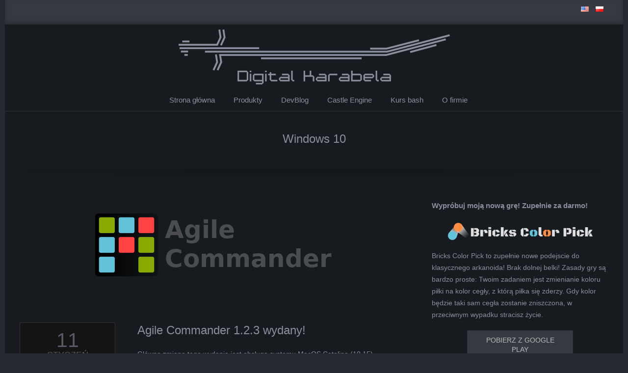

--- FILE ---
content_type: text/html; charset=UTF-8
request_url: https://digitalkarabela.com/pl/category/windows-10/
body_size: 14555
content:
<!DOCTYPE html>
<html lang="pl-PL" class="no-js">

<head>
<meta charset="UTF-8" />
<meta http-equiv="X-UA-Compatible" content="IE=edge,chrome=1"> <!-- Enable IE Highest available mode (compatibility mode); users with GCF will have page rendered using Google Chrome Frame -->
<meta name='robots' content='index, follow, max-image-preview:large, max-snippet:-1, max-video-preview:-1' />
<meta name="HandheldFriendly" content="True">
<meta name="MobileOptimized" content="767">
<meta name="viewport" content="width=device-width, initial-scale=1.0">
<meta name="template" content="Chromatic Premium 4.12.0" />

	<!-- This site is optimized with the Yoast SEO plugin v26.6 - https://yoast.com/wordpress/plugins/seo/ -->
	<title>Windows 10 - Digital Karabela</title>
	<link rel="canonical" href="https://digitalkarabela.com/pl/category/windows-10/" />
	<meta property="og:locale" content="pl_PL" />
	<meta property="og:type" content="article" />
	<meta property="og:title" content="Windows 10 - Digital Karabela" />
	<meta property="og:url" content="https://digitalkarabela.com/pl/category/windows-10/" />
	<meta property="og:site_name" content="Digital Karabela" />
	<meta name="twitter:card" content="summary_large_image" />
	<meta name="twitter:site" content="@DigitalKarabela" />
	<script type="application/ld+json" class="yoast-schema-graph">{"@context":"https://schema.org","@graph":[{"@type":"CollectionPage","@id":"https://digitalkarabela.com/pl/category/windows-10/","url":"https://digitalkarabela.com/pl/category/windows-10/","name":"Windows 10 - Digital Karabela","isPartOf":{"@id":"https://digitalkarabela.com/pl/#website"},"primaryImageOfPage":{"@id":"https://digitalkarabela.com/pl/category/windows-10/#primaryimage"},"image":{"@id":"https://digitalkarabela.com/pl/category/windows-10/#primaryimage"},"thumbnailUrl":"https://digitalkarabela.com/wp-content/uploads/2020/01/agile_commander_logo.png","breadcrumb":{"@id":"https://digitalkarabela.com/pl/category/windows-10/#breadcrumb"},"inLanguage":"pl-PL"},{"@type":"ImageObject","inLanguage":"pl-PL","@id":"https://digitalkarabela.com/pl/category/windows-10/#primaryimage","url":"https://digitalkarabela.com/wp-content/uploads/2020/01/agile_commander_logo.png","contentUrl":"https://digitalkarabela.com/wp-content/uploads/2020/01/agile_commander_logo.png","width":525,"height":215,"caption":"Agile Commander logo"},{"@type":"BreadcrumbList","@id":"https://digitalkarabela.com/pl/category/windows-10/#breadcrumb","itemListElement":[{"@type":"ListItem","position":1,"name":"Strona główna","item":"https://digitalkarabela.com/pl/"},{"@type":"ListItem","position":2,"name":"Windows 10"}]},{"@type":"WebSite","@id":"https://digitalkarabela.com/pl/#website","url":"https://digitalkarabela.com/pl/","name":"Digital Karabela","description":"Digital Karabela","publisher":{"@id":"https://digitalkarabela.com/pl/#organization"},"potentialAction":[{"@type":"SearchAction","target":{"@type":"EntryPoint","urlTemplate":"https://digitalkarabela.com/pl/?s={search_term_string}"},"query-input":{"@type":"PropertyValueSpecification","valueRequired":true,"valueName":"search_term_string"}}],"inLanguage":"pl-PL"},{"@type":"Organization","@id":"https://digitalkarabela.com/pl/#organization","name":"Digital Karabela - Andrzej Kilijanski","url":"https://digitalkarabela.com/pl/","logo":{"@type":"ImageObject","inLanguage":"pl-PL","@id":"https://digitalkarabela.com/pl/#/schema/logo/image/","url":"https://digitalkarabela.com/wp-content/uploads/2018/01/logo_firmy_stalowe-1.png","contentUrl":"https://digitalkarabela.com/wp-content/uploads/2018/01/logo_firmy_stalowe-1.png","width":553,"height":112,"caption":"Digital Karabela - Andrzej Kilijanski"},"image":{"@id":"https://digitalkarabela.com/pl/#/schema/logo/image/"},"sameAs":["https://x.com/DigitalKarabela"]}]}</script>
	<!-- / Yoast SEO plugin. -->


<link rel="alternate" type="application/rss+xml" title="Digital Karabela &raquo; Kanał z wpisami" href="https://digitalkarabela.com/pl/feed/" />
<link rel="alternate" type="application/rss+xml" title="Digital Karabela &raquo; Kanał z komentarzami" href="https://digitalkarabela.com/pl/comments/feed/" />
<link rel="alternate" type="application/rss+xml" title="Digital Karabela &raquo; Kanał z wpisami zaszufladkowanymi do kategorii Windows 10" href="https://digitalkarabela.com/pl/category/windows-10/feed/" />
<link rel="pingback" href="https://digitalkarabela.com/xmlrpc.php" />
<link rel="profile" href="http://gmpg.org/xfn/11" />
<link rel="preload" href="https://digitalkarabela.com/wp-content/themes/chromatic-premium/hoot/css/webfonts/fa-solid-900.woff2" as="font" crossorigin="anonymous">
<link rel="preload" href="https://digitalkarabela.com/wp-content/themes/chromatic-premium/hoot/css/webfonts/fa-regular-400.woff2" as="font" crossorigin="anonymous">
<link rel="preload" href="https://digitalkarabela.com/wp-content/themes/chromatic-premium/hoot/css/webfonts/fa-brands-400.woff2" as="font" crossorigin="anonymous">
<style id='wp-img-auto-sizes-contain-inline-css'>
img:is([sizes=auto i],[sizes^="auto," i]){contain-intrinsic-size:3000px 1500px}
/*# sourceURL=wp-img-auto-sizes-contain-inline-css */
</style>
<style id='wp-emoji-styles-inline-css'>

	img.wp-smiley, img.emoji {
		display: inline !important;
		border: none !important;
		box-shadow: none !important;
		height: 1em !important;
		width: 1em !important;
		margin: 0 0.07em !important;
		vertical-align: -0.1em !important;
		background: none !important;
		padding: 0 !important;
	}
/*# sourceURL=wp-emoji-styles-inline-css */
</style>
<style id='wp-block-library-inline-css'>
:root{--wp-block-synced-color:#7a00df;--wp-block-synced-color--rgb:122,0,223;--wp-bound-block-color:var(--wp-block-synced-color);--wp-editor-canvas-background:#ddd;--wp-admin-theme-color:#007cba;--wp-admin-theme-color--rgb:0,124,186;--wp-admin-theme-color-darker-10:#006ba1;--wp-admin-theme-color-darker-10--rgb:0,107,160.5;--wp-admin-theme-color-darker-20:#005a87;--wp-admin-theme-color-darker-20--rgb:0,90,135;--wp-admin-border-width-focus:2px}@media (min-resolution:192dpi){:root{--wp-admin-border-width-focus:1.5px}}.wp-element-button{cursor:pointer}:root .has-very-light-gray-background-color{background-color:#eee}:root .has-very-dark-gray-background-color{background-color:#313131}:root .has-very-light-gray-color{color:#eee}:root .has-very-dark-gray-color{color:#313131}:root .has-vivid-green-cyan-to-vivid-cyan-blue-gradient-background{background:linear-gradient(135deg,#00d084,#0693e3)}:root .has-purple-crush-gradient-background{background:linear-gradient(135deg,#34e2e4,#4721fb 50%,#ab1dfe)}:root .has-hazy-dawn-gradient-background{background:linear-gradient(135deg,#faaca8,#dad0ec)}:root .has-subdued-olive-gradient-background{background:linear-gradient(135deg,#fafae1,#67a671)}:root .has-atomic-cream-gradient-background{background:linear-gradient(135deg,#fdd79a,#004a59)}:root .has-nightshade-gradient-background{background:linear-gradient(135deg,#330968,#31cdcf)}:root .has-midnight-gradient-background{background:linear-gradient(135deg,#020381,#2874fc)}:root{--wp--preset--font-size--normal:16px;--wp--preset--font-size--huge:42px}.has-regular-font-size{font-size:1em}.has-larger-font-size{font-size:2.625em}.has-normal-font-size{font-size:var(--wp--preset--font-size--normal)}.has-huge-font-size{font-size:var(--wp--preset--font-size--huge)}.has-text-align-center{text-align:center}.has-text-align-left{text-align:left}.has-text-align-right{text-align:right}.has-fit-text{white-space:nowrap!important}#end-resizable-editor-section{display:none}.aligncenter{clear:both}.items-justified-left{justify-content:flex-start}.items-justified-center{justify-content:center}.items-justified-right{justify-content:flex-end}.items-justified-space-between{justify-content:space-between}.screen-reader-text{border:0;clip-path:inset(50%);height:1px;margin:-1px;overflow:hidden;padding:0;position:absolute;width:1px;word-wrap:normal!important}.screen-reader-text:focus{background-color:#ddd;clip-path:none;color:#444;display:block;font-size:1em;height:auto;left:5px;line-height:normal;padding:15px 23px 14px;text-decoration:none;top:5px;width:auto;z-index:100000}html :where(.has-border-color){border-style:solid}html :where([style*=border-top-color]){border-top-style:solid}html :where([style*=border-right-color]){border-right-style:solid}html :where([style*=border-bottom-color]){border-bottom-style:solid}html :where([style*=border-left-color]){border-left-style:solid}html :where([style*=border-width]){border-style:solid}html :where([style*=border-top-width]){border-top-style:solid}html :where([style*=border-right-width]){border-right-style:solid}html :where([style*=border-bottom-width]){border-bottom-style:solid}html :where([style*=border-left-width]){border-left-style:solid}html :where(img[class*=wp-image-]){height:auto;max-width:100%}:where(figure){margin:0 0 1em}html :where(.is-position-sticky){--wp-admin--admin-bar--position-offset:var(--wp-admin--admin-bar--height,0px)}@media screen and (max-width:600px){html :where(.is-position-sticky){--wp-admin--admin-bar--position-offset:0px}}

/*# sourceURL=wp-block-library-inline-css */
</style><style id='global-styles-inline-css'>
:root{--wp--preset--aspect-ratio--square: 1;--wp--preset--aspect-ratio--4-3: 4/3;--wp--preset--aspect-ratio--3-4: 3/4;--wp--preset--aspect-ratio--3-2: 3/2;--wp--preset--aspect-ratio--2-3: 2/3;--wp--preset--aspect-ratio--16-9: 16/9;--wp--preset--aspect-ratio--9-16: 9/16;--wp--preset--color--black: #000000;--wp--preset--color--cyan-bluish-gray: #abb8c3;--wp--preset--color--white: #ffffff;--wp--preset--color--pale-pink: #f78da7;--wp--preset--color--vivid-red: #cf2e2e;--wp--preset--color--luminous-vivid-orange: #ff6900;--wp--preset--color--luminous-vivid-amber: #fcb900;--wp--preset--color--light-green-cyan: #7bdcb5;--wp--preset--color--vivid-green-cyan: #00d084;--wp--preset--color--pale-cyan-blue: #8ed1fc;--wp--preset--color--vivid-cyan-blue: #0693e3;--wp--preset--color--vivid-purple: #9b51e0;--wp--preset--color--accent: #363941;--wp--preset--color--accent-font: #b8bcb7;--wp--preset--gradient--vivid-cyan-blue-to-vivid-purple: linear-gradient(135deg,rgb(6,147,227) 0%,rgb(155,81,224) 100%);--wp--preset--gradient--light-green-cyan-to-vivid-green-cyan: linear-gradient(135deg,rgb(122,220,180) 0%,rgb(0,208,130) 100%);--wp--preset--gradient--luminous-vivid-amber-to-luminous-vivid-orange: linear-gradient(135deg,rgb(252,185,0) 0%,rgb(255,105,0) 100%);--wp--preset--gradient--luminous-vivid-orange-to-vivid-red: linear-gradient(135deg,rgb(255,105,0) 0%,rgb(207,46,46) 100%);--wp--preset--gradient--very-light-gray-to-cyan-bluish-gray: linear-gradient(135deg,rgb(238,238,238) 0%,rgb(169,184,195) 100%);--wp--preset--gradient--cool-to-warm-spectrum: linear-gradient(135deg,rgb(74,234,220) 0%,rgb(151,120,209) 20%,rgb(207,42,186) 40%,rgb(238,44,130) 60%,rgb(251,105,98) 80%,rgb(254,248,76) 100%);--wp--preset--gradient--blush-light-purple: linear-gradient(135deg,rgb(255,206,236) 0%,rgb(152,150,240) 100%);--wp--preset--gradient--blush-bordeaux: linear-gradient(135deg,rgb(254,205,165) 0%,rgb(254,45,45) 50%,rgb(107,0,62) 100%);--wp--preset--gradient--luminous-dusk: linear-gradient(135deg,rgb(255,203,112) 0%,rgb(199,81,192) 50%,rgb(65,88,208) 100%);--wp--preset--gradient--pale-ocean: linear-gradient(135deg,rgb(255,245,203) 0%,rgb(182,227,212) 50%,rgb(51,167,181) 100%);--wp--preset--gradient--electric-grass: linear-gradient(135deg,rgb(202,248,128) 0%,rgb(113,206,126) 100%);--wp--preset--gradient--midnight: linear-gradient(135deg,rgb(2,3,129) 0%,rgb(40,116,252) 100%);--wp--preset--font-size--small: 13px;--wp--preset--font-size--medium: 20px;--wp--preset--font-size--large: 36px;--wp--preset--font-size--x-large: 42px;--wp--preset--spacing--20: 0.44rem;--wp--preset--spacing--30: 0.67rem;--wp--preset--spacing--40: 1rem;--wp--preset--spacing--50: 1.5rem;--wp--preset--spacing--60: 2.25rem;--wp--preset--spacing--70: 3.38rem;--wp--preset--spacing--80: 5.06rem;--wp--preset--shadow--natural: 6px 6px 9px rgba(0, 0, 0, 0.2);--wp--preset--shadow--deep: 12px 12px 50px rgba(0, 0, 0, 0.4);--wp--preset--shadow--sharp: 6px 6px 0px rgba(0, 0, 0, 0.2);--wp--preset--shadow--outlined: 6px 6px 0px -3px rgb(255, 255, 255), 6px 6px rgb(0, 0, 0);--wp--preset--shadow--crisp: 6px 6px 0px rgb(0, 0, 0);}:where(.is-layout-flex){gap: 0.5em;}:where(.is-layout-grid){gap: 0.5em;}body .is-layout-flex{display: flex;}.is-layout-flex{flex-wrap: wrap;align-items: center;}.is-layout-flex > :is(*, div){margin: 0;}body .is-layout-grid{display: grid;}.is-layout-grid > :is(*, div){margin: 0;}:where(.wp-block-columns.is-layout-flex){gap: 2em;}:where(.wp-block-columns.is-layout-grid){gap: 2em;}:where(.wp-block-post-template.is-layout-flex){gap: 1.25em;}:where(.wp-block-post-template.is-layout-grid){gap: 1.25em;}.has-black-color{color: var(--wp--preset--color--black) !important;}.has-cyan-bluish-gray-color{color: var(--wp--preset--color--cyan-bluish-gray) !important;}.has-white-color{color: var(--wp--preset--color--white) !important;}.has-pale-pink-color{color: var(--wp--preset--color--pale-pink) !important;}.has-vivid-red-color{color: var(--wp--preset--color--vivid-red) !important;}.has-luminous-vivid-orange-color{color: var(--wp--preset--color--luminous-vivid-orange) !important;}.has-luminous-vivid-amber-color{color: var(--wp--preset--color--luminous-vivid-amber) !important;}.has-light-green-cyan-color{color: var(--wp--preset--color--light-green-cyan) !important;}.has-vivid-green-cyan-color{color: var(--wp--preset--color--vivid-green-cyan) !important;}.has-pale-cyan-blue-color{color: var(--wp--preset--color--pale-cyan-blue) !important;}.has-vivid-cyan-blue-color{color: var(--wp--preset--color--vivid-cyan-blue) !important;}.has-vivid-purple-color{color: var(--wp--preset--color--vivid-purple) !important;}.has-black-background-color{background-color: var(--wp--preset--color--black) !important;}.has-cyan-bluish-gray-background-color{background-color: var(--wp--preset--color--cyan-bluish-gray) !important;}.has-white-background-color{background-color: var(--wp--preset--color--white) !important;}.has-pale-pink-background-color{background-color: var(--wp--preset--color--pale-pink) !important;}.has-vivid-red-background-color{background-color: var(--wp--preset--color--vivid-red) !important;}.has-luminous-vivid-orange-background-color{background-color: var(--wp--preset--color--luminous-vivid-orange) !important;}.has-luminous-vivid-amber-background-color{background-color: var(--wp--preset--color--luminous-vivid-amber) !important;}.has-light-green-cyan-background-color{background-color: var(--wp--preset--color--light-green-cyan) !important;}.has-vivid-green-cyan-background-color{background-color: var(--wp--preset--color--vivid-green-cyan) !important;}.has-pale-cyan-blue-background-color{background-color: var(--wp--preset--color--pale-cyan-blue) !important;}.has-vivid-cyan-blue-background-color{background-color: var(--wp--preset--color--vivid-cyan-blue) !important;}.has-vivid-purple-background-color{background-color: var(--wp--preset--color--vivid-purple) !important;}.has-black-border-color{border-color: var(--wp--preset--color--black) !important;}.has-cyan-bluish-gray-border-color{border-color: var(--wp--preset--color--cyan-bluish-gray) !important;}.has-white-border-color{border-color: var(--wp--preset--color--white) !important;}.has-pale-pink-border-color{border-color: var(--wp--preset--color--pale-pink) !important;}.has-vivid-red-border-color{border-color: var(--wp--preset--color--vivid-red) !important;}.has-luminous-vivid-orange-border-color{border-color: var(--wp--preset--color--luminous-vivid-orange) !important;}.has-luminous-vivid-amber-border-color{border-color: var(--wp--preset--color--luminous-vivid-amber) !important;}.has-light-green-cyan-border-color{border-color: var(--wp--preset--color--light-green-cyan) !important;}.has-vivid-green-cyan-border-color{border-color: var(--wp--preset--color--vivid-green-cyan) !important;}.has-pale-cyan-blue-border-color{border-color: var(--wp--preset--color--pale-cyan-blue) !important;}.has-vivid-cyan-blue-border-color{border-color: var(--wp--preset--color--vivid-cyan-blue) !important;}.has-vivid-purple-border-color{border-color: var(--wp--preset--color--vivid-purple) !important;}.has-vivid-cyan-blue-to-vivid-purple-gradient-background{background: var(--wp--preset--gradient--vivid-cyan-blue-to-vivid-purple) !important;}.has-light-green-cyan-to-vivid-green-cyan-gradient-background{background: var(--wp--preset--gradient--light-green-cyan-to-vivid-green-cyan) !important;}.has-luminous-vivid-amber-to-luminous-vivid-orange-gradient-background{background: var(--wp--preset--gradient--luminous-vivid-amber-to-luminous-vivid-orange) !important;}.has-luminous-vivid-orange-to-vivid-red-gradient-background{background: var(--wp--preset--gradient--luminous-vivid-orange-to-vivid-red) !important;}.has-very-light-gray-to-cyan-bluish-gray-gradient-background{background: var(--wp--preset--gradient--very-light-gray-to-cyan-bluish-gray) !important;}.has-cool-to-warm-spectrum-gradient-background{background: var(--wp--preset--gradient--cool-to-warm-spectrum) !important;}.has-blush-light-purple-gradient-background{background: var(--wp--preset--gradient--blush-light-purple) !important;}.has-blush-bordeaux-gradient-background{background: var(--wp--preset--gradient--blush-bordeaux) !important;}.has-luminous-dusk-gradient-background{background: var(--wp--preset--gradient--luminous-dusk) !important;}.has-pale-ocean-gradient-background{background: var(--wp--preset--gradient--pale-ocean) !important;}.has-electric-grass-gradient-background{background: var(--wp--preset--gradient--electric-grass) !important;}.has-midnight-gradient-background{background: var(--wp--preset--gradient--midnight) !important;}.has-small-font-size{font-size: var(--wp--preset--font-size--small) !important;}.has-medium-font-size{font-size: var(--wp--preset--font-size--medium) !important;}.has-large-font-size{font-size: var(--wp--preset--font-size--large) !important;}.has-x-large-font-size{font-size: var(--wp--preset--font-size--x-large) !important;}
/*# sourceURL=global-styles-inline-css */
</style>

<style id='classic-theme-styles-inline-css'>
/*! This file is auto-generated */
.wp-block-button__link{color:#fff;background-color:#32373c;border-radius:9999px;box-shadow:none;text-decoration:none;padding:calc(.667em + 2px) calc(1.333em + 2px);font-size:1.125em}.wp-block-file__button{background:#32373c;color:#fff;text-decoration:none}
/*# sourceURL=/wp-includes/css/classic-themes.min.css */
</style>
<link rel='stylesheet' id='gdpr-css' href='https://digitalkarabela.com/wp-content/plugins/gdpr/dist/css/public.css?ver=2.1.2' media='all' />
<link rel='stylesheet' id='lightSlider-css' href='https://digitalkarabela.com/wp-content/themes/chromatic-premium/css/lightSlider.css?ver=1.1.0' media='all' />
<link rel='stylesheet' id='gallery-css' href='https://digitalkarabela.com/wp-content/themes/chromatic-premium/hoot/css/gallery.css?ver=6.9' media='all' />
<link rel='stylesheet' id='font-awesome-css' href='https://digitalkarabela.com/wp-content/themes/chromatic-premium/hoot/css/font-awesome.css?ver=5.15.4' media='all' />
<link rel='stylesheet' id='lightGallery-css' href='https://digitalkarabela.com/wp-content/themes/chromatic-premium/premium/css/lightGallery.css?ver=1.1.4' media='all' />
<link rel='stylesheet' id='hoot-style-css' href='https://digitalkarabela.com/wp-content/themes/chromatic-premium/style.css?ver=4.12.0' media='all' />
<link rel='stylesheet' id='hoot-wpblocks-css' href='https://digitalkarabela.com/wp-content/themes/chromatic-premium/hoot-theme/blocks/wpblocks.css?ver=4.12.0' media='all' />
<style id='hoot-wpblocks-inline-css'>
.hgrid {
	max-width: 1260px;
} 
a {
	color: #606f9e;
} 
.invert-typo, .accent-typo {
	background: #363941;
	color: #b8bcb7;
} 
.invert-typo a, .invert-typo a:hover, .invert-typo h1, .invert-typo h2, .invert-typo h3, .invert-typo h4, .invert-typo h5, .invert-typo h6, .invert-typo .title, .accent-typo a, .accent-typo a:hover, .accent-typo h1, .accent-typo h2, .accent-typo h3, .accent-typo h4, .accent-typo h5, .accent-typo h6, .accent-typo .title {
	color: #b8bcb7;
} 
input[type="submit"], #submit, .button {
	background: #363941;
	color: #b8bcb7;
} 
input[type="submit"]:hover, #submit:hover, .button:hover, input[type="submit"]:focus, #submit:focus, .button:focus {
	background: #5e6167;
	color: #b8bcb7;
} 
body {
	background-color: #24292f;
	color: #8a8f9e;
	font-size: 14px;
	font-family: Arial, Helvetica, sans-serif;
} 
#page-wrapper {
	background-color: #171b1f;
} 
.site-logo-with-icon #site-title i {
	font-size: 45px;
} 
.site-logo-mixed-image, .site-logo-mixed-image img {
	max-width: 200px;
} 
.content-block-icon {
	color: #363941;
	background: #b8bcb7;
	border-color: #363941;
} 
.content-block-icon.icon-style-square {
	color: #b8bcb7;
	background: #363941;
} 
.content-blocks-widget .content-block:hover .content-block-icon.icon-style-circle {
	color: #b8bcb7;
	background: #363941;
} 
.content-blocks-widget .content-block:hover .content-block-icon.icon-style-square {
	color: #363941;
	background: #b8bcb7;
} 
.lSSlideOuter .lSPager.lSpg > li:hover a, .lSSlideOuter .lSPager.lSpg > li.active a {
	background-color: #363941;
} 
#infinite-handle span,.lrm-form a.button, .lrm-form button, .lrm-form button[type=submit], .lrm-form #buddypress input[type=submit], .lrm-form input[type=submit] {
	background: #363941;
	color: #b8bcb7;
} 
.woocommerce nav.woocommerce-pagination ul li a:focus, .woocommerce nav.woocommerce-pagination ul li a:hover {
	color: #80889e;
} 
h1, h2, h3, h4, h5, h6, .title {
	color: #8a8f9e;
	font-size: 24px;
	font-family: Arial, Helvetica, sans-serif;
	font-style: normal;
	text-transform: none;
	font-weight: normal;
} 
h1 {
	color: #8a8f9e;
	font-size: 30px;
	font-style: normal;
	text-transform: none;
	font-weight: normal;
} 
h2 {
	color: #8a8f9e;
	font-size: 26px;
	font-style: normal;
	text-transform: none;
	font-weight: normal;
} 
h4 {
	color: #8a8f9e;
	font-size: 22px;
	font-style: normal;
	text-transform: none;
	font-weight: normal;
} 
h5 {
	color: #8a8f9e;
	font-size: 20px;
	font-style: normal;
	text-transform: none;
	font-weight: normal;
} 
h6 {
	color: #8a8f9e;
	font-size: 18px;
	font-style: normal;
	text-transform: none;
	font-weight: normal;
} 
.titlefont {
	font-family: Arial, Helvetica, sans-serif;
} 
blockquote {
	border-color: #343232;
	color: #585b64;
	font-size: 18px;
} 
a:hover {
	color: #80889e;
} 
.enforce-typo {
	background: #171b1f;
	color: #8a8f9e;
} 
.enforce-typo a, .enforce-typo a:hover, .enforce-typo h1, .enforce-typo h2, .enforce-typo h3, .enforce-typo h4, .enforce-typo h5, .enforce-typo h6, .enforce-typo .title {
	color: #8a8f9e;
} 
.enforce-body-font {
	font-family: Arial, Helvetica, sans-serif;
} 
.table-striped tbody tr:nth-child(odd) td, .table-striped tbody tr:nth-child(odd) th {
	background: #1e1c1c;
} 
.gallery, ul.wp-block-gallery {
	border-color: #343232;
	background: #1e1c1c;
} 
.gallery .gallery-caption {
	color: #8a8f9e;
} 
.wp-caption {
	background: #1e1c1c;
} 
.wp-caption-text {
	border-color: #343232;
	color: #8a8f9e;
} 
#topbar .widget-title {
	font-size: 14px;
} 
#header {
	border-color: #343232;
} 
#header, .sticky-wrapper #header.stuck {
	background: #171b1f;
} 
#site-title, #site-title a {
	color: #8a8f9e;
	font-size: 48px;
	font-family: Arial, Helvetica, sans-serif;
	text-transform: uppercase;
	font-weight: lighter;
	font-style: normal;
} 
#site-description {
	opacity: 1;
	color: #8a8f9e;
	font-size: 14px;
	font-family: Arial, Helvetica, sans-serif;
	text-transform: uppercase;
	font-style: normal;
	font-weight: normal;
} 
#menu-primary-items > li a {
	color: #8a8f9e;
	font-size: 15px;
	font-family: Arial, Helvetica, sans-serif;
	font-style: normal;
	text-transform: none;
	font-weight: normal;
} 
.site-header .hoot-megamenu-icon {
	color: #c1c1bd;
} 
#menu-primary-items li.current-menu-item:not(.nohighlight) > a, #menu-primary-items li:hover > a {
	color: #676b76;
} 
#menu-primary-items > li ul a, #menu-primary-items ul li:hover > a,.mobilemenu-fixed .menu-toggle {
	color: #8a8f9e;
	font-size: 14px;
	font-style: normal;
	text-transform: none;
	font-weight: normal;
} 
.sf-menu ul,.mobilemenu-fixed .menu-toggle {
	background: #1e1c1c;
	border-color: #343232;
} 
.sf-menu ul li:hover {
	background: #2c2a2a;
} 
.sf-menu ul li a {
	border-color: #343232;
} 
.menu-toggle {
	background: #1e1c1c;
	border-color: #343232;
	color: #8a8f9e;
	font-size: 15px;
	font-family: Arial, Helvetica, sans-serif;
	font-style: normal;
	text-transform: none;
	font-weight: normal;
} 
.loop-title {
	color: #8a8f9e;
	font-size: 24px;
	font-family: Arial, Helvetica, sans-serif;
	font-style: normal;
	text-transform: none;
	font-weight: normal;
} 
.entry-header .entry-byline-block {
	color: #585b64;
	border-color: #585b64;
} 
.entry-header .entry-byline a {
	color: #585b64;
} 
.entry-header .entry-byline a:hover {
	color: #8a8f9e;
} 
.entry-header .entry-byline-label {
	color: #8a8f9e;
} 
#comments-template {
	border-color: #343232;
} 
.comment li.comment {
	border-color: #343232;
} 
.comment-by-author {
	color: #585b64;
} 
.comment-meta-block, .comment-edit-link {
	color: #585b64;
	border-color: #585b64;
} 
.comment.bypostauthor > article {
	background: #1e1c1c;
} 
.comment.bypostauthor + #respond {
	background: #1e1c1c;
} 
.comment-ping {
	border-color: #343232;
} 
#respond label {
	color: #585b64;
} 
.sticky .entry-sticky-tag {
	background: #151414;
	color: #585b64;
	border-color: #343232;
} 
.entry-grid {
	border-color: #343232;
} 
.entry-grid-content .entry-title {
	font-size: 24px;
} 
.entry-grid-content .entry-title a {
	color: #8a8f9e;
} 
.entry-grid .entry-byline {
	color: #585b64;
} 
.entry-grid .entry-byline-block a:hover {
	color: #8a8f9e;
} 
.entry-grid .entry-byline-label {
	color: #8a8f9e;
} 
.archive-big .entry-byline {
	background: #151414;
	border-color: #343232;
} 
.archive-big .entry-byline-intro {
	border-color: #343232;
} 
.archive-big .entry-byline-intro span {
	font-size: 18px;
} 
.archive-mosaic .entry-grid {
	background: #151414;
	border-color: #343232;
} 
.archive-mosaic .entry-title {
	font-size: 18px;
} 
.archive-mosaic .mosaic-sub {
	background: #343232;
	border-color: #343232;
} 
.style-accent, .shortcode-button.style-accent, .style-accentlight {
	background: #363941;
	color: #b8bcb7;
} 
.shortcode-button.style-accent:hover {
	background: #4a4d54;
	color: #b8bcb7;
} 
.style-highlight, .style-highlightlight {
	background: #1e1c1c;
} 
.shortcode-toggle-head {
	background: #151414;
	border-color: #343232;
} 
.shortcode-toggle-head:hover, .shortcode-toggle-active {
	background: #343232;
} 
.shortcode-toggle-box {
	border-color: #343232;
} 
#page-wrapper ul.shortcode-tabset-nav li {
	background: #1e1c1c;
	border-color: #343232;
} 
#page-wrapper ul.shortcode-tabset-nav li.current {
	border-bottom-color: #171b1f;
} 
.shortcode-tabset-box {
	border-color: #343232;
} 
.hootslider-html-slide h1, .hootslider-html-slide h2, .hootslider-html-slide h3, .hootslider-html-slide h4, .hootslider-html-slide h5, .hootslider-html-slide h6, .hootslider-html-slide .title {
	font-size: 26px;
} 
#sidebar-primary {
	color: #8a8f9e;
	font-size: 14px;
	font-style: normal;
	text-transform: none;
	font-weight: normal;
} 
#sidebar-primary .widget-title {
	color: #8a8f9e;
	font-size: 15px;
	font-family: Arial, Helvetica, sans-serif;
	font-weight: bold;
	font-style: normal;
	text-transform: none;
} 
.topborder-line {
	border-color: #343232;
} 
.bottomborder-line {
	border-color: #343232;
} 
.content-blocks-style2 .content-block {
	background: #151414;
	border-color: #343232;
} 
.content-blocks-style2 .content-block-text {
	color: #585b64;
} 
.content-blocks-style3 .content-block {
	background: #151414;
	border-color: #343232;
} 
.hoot-blogposts .hoot-blogposts-title {
	border-color: #343232;
} 
.woocommerce-tabs h1, .woocommerce-tabs h2, .woocommerce-tabs h3, .woocommerce-tabs h4, .woocommerce-tabs h5, .woocommerce-tabs h6,.single-product .upsells.products > h2, .single-product .related.products > h2, .singular-page.woocommerce-cart .cross-sells > h2, .singular-page.woocommerce-cart .cart_totals > h2 {
	color: #8a8f9e;
	font-size: 22px;
	font-style: normal;
	text-transform: none;
	font-weight: normal;
} 
.woocommerce div.product .woocommerce-tabs ul.tabs:before, .woocommerce div.product .woocommerce-tabs ul.tabs li {
	border-color: #343232;
} 
#sub-footer {
	background-color: #1e1c1c;
	border-color: #343232;
} 
.footer {
	background-color: #363941;
	border-color: #41444b;
	color: #8a8f9e;
	font-size: 14px;
	font-style: normal;
	text-transform: none;
	font-weight: normal;
} 
.footer h1, .footer h2, .footer h3, .footer h4, .footer h5, .footer h6, .footer .title {
	color: #8a8f9e;
} 
.footer a:not(input):not(.button), .footer a:hover:not(input):not(.button) {
	color: #e2e3e7;
} 
.footer .widget-title {
	color: #8a8f9e;
	font-size: 15px;
	font-family: Arial, Helvetica, sans-serif;
	font-weight: bold;
	font-style: normal;
	text-transform: none;
} 
#post-footer {
	background-color: #363941;
	border-color: #1b1c20;
	color: #646873;
} 
#post-footer a {
	color: #e2e3e7;
} 
:root .has-accent-color,.is-style-outline>.wp-block-button__link:not(.has-text-color), .wp-block-button__link.is-style-outline:not(.has-text-color) {
	color: #363941;
} 
:root .has-accent-background-color,.wp-block-button__link,.wp-block-button__link:hover,.wp-block-search__button,.wp-block-search__button:hover, .wp-block-file__button,.wp-block-file__button:hover {
	background: #363941;
} 
:root .has-accent-font-color,.wp-block-button__link,.wp-block-button__link:hover,.wp-block-search__button,.wp-block-search__button:hover, .wp-block-file__button,.wp-block-file__button:hover {
	color: #b8bcb7;
} 
:root .has-accent-font-background-color {
	background: #b8bcb7;
} 
@media only screen and (max-width: 799px){
#menu-primary-items {
	background: #1e1c1c;
	border-color: #343232;
} 
#menu-primary-items a {
	border-color: #343232;
} 
#menu-primary-items > li a {
	color: #8a8f9e;
	font-size: 14px;
} 
#menu-primary-items li.current-menu-item:not(.nohighlight) > a, #menu-primary-items li:hover > a {
	color: #8a8f9e;
	font-size: 14px;
} 
.sf-menu a:hover {
	background: #2c2a2a;
} 
}
/*# sourceURL=hoot-wpblocks-inline-css */
</style>
<link rel='stylesheet' id='hoot-child-style-css' href='https://digitalkarabela.com/wp-content/themes/chromatic-premium-child/style.css?ver=1.0' media='all' />
<link rel='stylesheet' id='enlighterjs-css' href='https://digitalkarabela.com/wp-content/plugins/enlighter/cache/enlighterjs.min.css?ver=Mm9RFkgMw7cfaIG' media='all' />
<script src="https://digitalkarabela.com/wp-includes/js/jquery/jquery.min.js?ver=3.7.1" id="jquery-core-js"></script>
<script src="https://digitalkarabela.com/wp-includes/js/jquery/jquery-migrate.min.js?ver=3.4.1" id="jquery-migrate-js"></script>
<script id="gdpr-js-extra">
var GDPR = {"ajaxurl":"https://digitalkarabela.com/wp-admin/admin-ajax.php","logouturl":"","i18n":{"aborting":"Aborting","logging_out":"You are being logged out.","continue":"Continue","cancel":"Cancel","ok":"OK","close_account":"Close your account?","close_account_warning":"Your account will be closed and all data will be permanently deleted and cannot be recovered. Are you sure?","are_you_sure":"Are you sure?","policy_disagree":"By disagreeing you will no longer have access to our site and will be logged out."},"is_user_logged_in":"","refresh":"1"};
//# sourceURL=gdpr-js-extra
</script>
<script src="https://digitalkarabela.com/wp-content/plugins/gdpr/dist/js/public.js?ver=2.1.2" id="gdpr-js"></script>
<script src="https://digitalkarabela.com/wp-content/themes/chromatic-premium/js/modernizr.custom.js?ver=2.8.3" id="modernizr-js"></script>
<link rel="https://api.w.org/" href="https://digitalkarabela.com/wp-json/" /><link rel="alternate" title="JSON" type="application/json" href="https://digitalkarabela.com/wp-json/wp/v2/categories/100" /><link rel="EditURI" type="application/rsd+xml" title="RSD" href="https://digitalkarabela.com/xmlrpc.php?rsd" />
<meta name="generator" content="WordPress 6.9" />
		<style id="wp-custom-css">
			#branding, #header-aside {
  display: block;
  width: auto;
  text-align: center;
}		</style>
		</head>

<body class="wordpress ltr pl pl-pl child-theme y2026 m01 d21 h14 wednesday logged-out plural archive taxonomy taxonomy-category taxonomy-category-windows-10 chromatic" dir="ltr">

	
	<a href="#main" class="screen-reader-text">Skip to content</a>

	<div id="page-wrapper" class=" hgrid site-boxed page-wrapper sitewrap-wide-right sidebarsN sidebars1 hoot-cf7-style hoot-mapp-style hoot-jetpack-style">

			<div id="topbar" class=" topbar  inline-nav hgrid-stretch accent-typo">
		<div class="hgrid">
			<div class="hgrid-span-12">

				<div class="table">
					
											<div id="topbar-right" class="table-cell-mid">
							<div class="topbar-right-inner">
								<section id="polylang-2" class="widget widget_polylang"><ul>
	<li class="lang-item lang-item-2 lang-item-en no-translation lang-item-first"><a lang="en-US" hreflang="en-US" href="https://digitalkarabela.com/"><img src="[data-uri]" alt="English" width="16" height="11" style="width: 16px; height: 11px;" /></a></li>
	<li class="lang-item lang-item-5 lang-item-pl current-lang"><a lang="pl-PL" hreflang="pl-PL" href="https://digitalkarabela.com/pl/category/windows-10/" aria-current="true"><img src="[data-uri]" alt="Polski" width="16" height="11" style="width: 16px; height: 11px;" /></a></li>
</ul>
</section>							</div>
						</div>
									</div>

			</div>
		</div>
	</div>
	
		<header id="header" class="site-header" role="banner" itemscope="itemscope" itemtype="https://schema.org/WPHeader">
			<div class="hgrid">
				<div class="table hgrid-span-12">
						<div id="branding" class="branding table-cell-mid">
		<div id="site-logo" class="site-logo-image">
			<div id="site-logo-image"><div id="site-title" class="site-title title" itemprop="headline"><a href="https://digitalkarabela.com/pl/" class="custom-logo-link" rel="home"><img width="553" height="112" src="https://digitalkarabela.com/wp-content/uploads/2018/01/logo_firmy_stalowe-1.png" class="custom-logo" alt="Digital Karabela" decoding="async" fetchpriority="high" srcset="https://digitalkarabela.com/wp-content/uploads/2018/01/logo_firmy_stalowe-1.png 553w, https://digitalkarabela.com/wp-content/uploads/2018/01/logo_firmy_stalowe-1-300x61.png 300w, https://digitalkarabela.com/wp-content/uploads/2018/01/logo_firmy_stalowe-1-425x86.png 425w" sizes="(max-width: 553px) 100vw, 553px" /></a><div style="clip: rect(1px, 1px, 1px, 1px); clip-path: inset(50%); height: 1px; width: 1px; margin: -1px; overflow: hidden; position: absolute !important;">Digital Karabela</div></div></div>		</div>
	</div><!-- #branding -->
		<div id="header-aside" class=" header-aside table-cell-mid">
			<div class="screen-reader-text">Primary Navigation Menu</div>
	<nav id="menu-primary" class="menu nav-menu menu-primary mobilemenu-fixed mobilesubmenu-click scrollpointscontainer" role="navigation" aria-label="Primary Navigation Menu" itemscope="itemscope" itemtype="https://schema.org/SiteNavigationElement">
		<a class="menu-toggle" href="#"><span class="menu-toggle-text">Menu</span><i class="fas fa-bars"></i></a>

		<ul id="menu-primary-items" class="menu-items sf-menu menu"><li id="menu-item-31" class="menu-item menu-item-type-post_type menu-item-object-page menu-item-home menu-item-31"><a href="https://digitalkarabela.com/pl/">Strona główna</a></li>
<li id="menu-item-32" class="menu-item menu-item-type-post_type menu-item-object-page menu-item-32"><a href="https://digitalkarabela.com/pl/produkty/">Produkty</a></li>
<li id="menu-item-356" class="menu-item menu-item-type-taxonomy menu-item-object-category menu-item-356"><a href="https://digitalkarabela.com/pl/category/devblog-pl/">DevBlog</a></li>
<li id="menu-item-678" class="menu-item menu-item-type-taxonomy menu-item-object-category menu-item-678"><a href="https://digitalkarabela.com/pl/category/gamedev-pl/castle-engine-pl/">Castle Engine</a></li>
<li id="menu-item-348" class="menu-item menu-item-type-taxonomy menu-item-object-category menu-item-348"><a href="https://digitalkarabela.com/pl/category/linux/bash/">Kurs bash</a></li>
<li id="menu-item-34" class="menu-item menu-item-type-post_type menu-item-object-page menu-item-34"><a href="https://digitalkarabela.com/pl/o-firmie/">O firmie</a></li>
</ul>
	</nav><!-- #menu-primary -->
		</div>
					</div>
			</div>
		</header><!-- #header -->

		<div id="main" class=" main">
			

		<div id="loop-meta" class="loop-meta-wrap pageheader-bg-default">
			<div class="hgrid">

				<div class="loop-meta  hgrid-span-12" itemscope="itemscope" itemtype="https://schema.org/WebPageElement">

					
					<h1 class="loop-title entry-title" itemprop="headline">Windows 10</h1>

					
				</div><!-- .loop-meta -->

			</div>
		</div>

	
<div class="hgrid main-content-grid">

	
	<main id="content" class="content  hgrid-span-8 has-sidebar layout-wide-right " role="main">

		
			<div id="content-wrap">

				
<article id="post-961" class="entry post publish author-dkarabelaadm has-excerpt post-961 format-standard has-post-thumbnail category-devblog-pl category-dlang-pl category-object-pascal-pl category-programowanie category-gamedev-pl category-windows-10 post_tag-agile-commander-pl  archive-big" itemscope="itemscope" itemtype="https://schema.org/BlogPosting" itemprop="blogPost">

	<div itemprop="image" itemscope itemtype="https://schema.org/ImageObject" class="entry-featured-img-wrap"><meta itemprop="url" content="https://digitalkarabela.com/wp-content/uploads/2020/01/agile_commander_logo.png"><meta itemprop="width" content="525"><meta itemprop="height" content="215"><a href="https://digitalkarabela.com/pl/agile-commander-1-2-3-wydany/" class="entry-featured-img-link"><img width="525" height="215" src="https://digitalkarabela.com/wp-content/uploads/2020/01/agile_commander_logo.png" class="attachment-hoot-wide  entry-content-featured-img entry-grid-featured-img wp-post-image" alt="Agile Commander logo" itemscope="" decoding="async" srcset="https://digitalkarabela.com/wp-content/uploads/2020/01/agile_commander_logo.png 525w, https://digitalkarabela.com/wp-content/uploads/2020/01/agile_commander_logo-300x123.png 300w, https://digitalkarabela.com/wp-content/uploads/2020/01/agile_commander_logo-425x174.png 425w" sizes="(max-width: 525px) 100vw, 525px" itemprop="image" /></a></div>
	<div class="entry-grid hgrid">

		<div class="entry-grid-side hgrid-span-3">
						<div class="screen-reader-text" itemprop="datePublished" itemtype="https://schema.org/Date">2020-01-11</div>
			<div class="entry-byline"> <div class="entry-byline-block entry-byline-intro"><span>11</span> <span>styczeń</span> </div> <div class="entry-byline-block entry-byline-author"> <span class="entry-byline-label"> </span> <span class="entry-author" itemprop="author" itemscope="itemscope" itemtype="https://schema.org/Person"><a href="https://digitalkarabela.com/pl/author/dkarabelaadm/" title="Wpisy od Andrzej Kilijański" rel="author" class="url fn n" itemprop="url"><span itemprop="name">Andrzej Kilijański</span></a></span> </div> <div class="entry-byline-block entry-byline-date"> <span class="entry-byline-label"> </span> <time class="entry-published updated" datetime="2020-01-11T18:18:15+01:00" title="sobota, 11 stycznia, 2020, 6:18 pm">11 stycznia, 2020</time> </div> <div class="entry-byline-block entry-byline-cats"> <span class="entry-byline-label">W</span> <a href="https://digitalkarabela.com/pl/category/devblog-pl/" rel="category tag">DevBlog</a>, <a href="https://digitalkarabela.com/pl/category/programowanie/dlang-pl/" rel="category tag">Język D (dlang)</a>, <a href="https://digitalkarabela.com/pl/category/programowanie/object-pascal-pl/" rel="category tag">Język Object Pascal</a>, <a href="https://digitalkarabela.com/pl/category/programowanie/" rel="category tag">Programowanie</a>, <a href="https://digitalkarabela.com/pl/category/gamedev-pl/" rel="category tag">Tworzenie gier</a>, <a href="https://digitalkarabela.com/pl/category/windows-10/" rel="category tag">Windows 10</a> </div> <div class="entry-byline-block entry-byline-tags"> <span class="entry-byline-label">Tagi:</span> <a href="https://digitalkarabela.com/pl/tag/agile-commander-pl/" rel="tag">agile commander</a> </div><span class="entry-publisher" itemprop="publisher" itemscope="itemscope" itemtype="https://schema.org/Organization"><meta itemprop="name" content="Digital Karabela"><span itemprop="logo" itemscope itemtype="https://schema.org/ImageObject"><meta itemprop="url" content="https://digitalkarabela.com/wp-content/uploads/2018/01/logo_firmy_stalowe-1.png"><meta itemprop="width" content="553"><meta itemprop="height" content="112"></span></span></div><!-- .entry-byline -->		</div>

		<div class="entry-grid-content hgrid-span-9">

			<header class="entry-header">
				<h2 class="entry-title" itemprop="headline"><a href="https://digitalkarabela.com/pl/agile-commander-1-2-3-wydany/" rel="bookmark" itemprop="url">Agile Commander 1.2.3 wydany!</a></h2>			</header><!-- .entry-header -->

			<div class="entry-summary" itemprop="description"><p>Główną zmianą tego wydania jest obsługa systemu MacOS Catalina (10.15).<a class="more-link" href="https://digitalkarabela.com/pl/agile-commander-1-2-3-wydany/">Czytaj więcej &rarr;</a></p>
</div>
		</div><!-- .entry-grid-content -->

	</div><!-- .entry-grid -->

</article><!-- .entry -->
<article id="post-458" class="entry post publish author-dkarabelaadm has-excerpt post-458 format-standard has-post-thumbnail category-linux category-woeusb-pl category-woeusb-win10-pl category-windows-10  archive-big" itemscope="itemscope" itemtype="https://schema.org/BlogPosting" itemprop="blogPost">

	<div itemprop="image" itemscope itemtype="https://schema.org/ImageObject" class="entry-featured-img-wrap"><meta itemprop="url" content="https://digitalkarabela.com/wp-content/uploads/2019/02/linux_windows.png"><meta itemprop="width" content="674"><meta itemprop="height" content="256"><a href="https://digitalkarabela.com/pl/jak-zrobic-bootowalny-pendrive-z-windows-10-na-linuxie/" class="entry-featured-img-link"><img width="674" height="256" src="https://digitalkarabela.com/wp-content/uploads/2019/02/linux_windows.png" class="attachment-hoot-wide  entry-content-featured-img entry-grid-featured-img wp-post-image" alt="" itemscope="" decoding="async" srcset="https://digitalkarabela.com/wp-content/uploads/2019/02/linux_windows.png 674w, https://digitalkarabela.com/wp-content/uploads/2019/02/linux_windows-300x114.png 300w, https://digitalkarabela.com/wp-content/uploads/2019/02/linux_windows-425x161.png 425w" sizes="(max-width: 674px) 100vw, 674px" itemprop="image" /></a></div>
	<div class="entry-grid hgrid">

		<div class="entry-grid-side hgrid-span-3">
						<div class="screen-reader-text" itemprop="datePublished" itemtype="https://schema.org/Date">2019-02-03</div>
			<div class="entry-byline"> <div class="entry-byline-block entry-byline-intro"><span>03</span> <span>luty</span> </div> <div class="entry-byline-block entry-byline-author"> <span class="entry-byline-label"> </span> <span class="entry-author" itemprop="author" itemscope="itemscope" itemtype="https://schema.org/Person"><a href="https://digitalkarabela.com/pl/author/dkarabelaadm/" title="Wpisy od Andrzej Kilijański" rel="author" class="url fn n" itemprop="url"><span itemprop="name">Andrzej Kilijański</span></a></span> </div> <div class="entry-byline-block entry-byline-date"> <span class="entry-byline-label"> </span> <time class="entry-published updated" datetime="2019-02-03T15:26:35+01:00" title="niedziela, 3 lutego, 2019, 3:26 pm">3 lutego, 2019</time> </div> <div class="entry-byline-block entry-byline-cats"> <span class="entry-byline-label">W</span> <a href="https://digitalkarabela.com/pl/category/linux/" rel="category tag">Linux</a>, <a href="https://digitalkarabela.com/pl/category/linux/woeusb-pl/" rel="category tag">Narzędzie WoeUSB</a>, <a href="https://digitalkarabela.com/pl/category/windows-10/woeusb-win10-pl/" rel="category tag">Narzędzie WoeUSB</a>, <a href="https://digitalkarabela.com/pl/category/windows-10/" rel="category tag">Windows 10</a> </div><span class="entry-publisher" itemprop="publisher" itemscope="itemscope" itemtype="https://schema.org/Organization"><meta itemprop="name" content="Digital Karabela"><span itemprop="logo" itemscope itemtype="https://schema.org/ImageObject"><meta itemprop="url" content="https://digitalkarabela.com/wp-content/uploads/2018/01/logo_firmy_stalowe-1.png"><meta itemprop="width" content="553"><meta itemprop="height" content="112"></span></span></div><!-- .entry-byline -->		</div>

		<div class="entry-grid-content hgrid-span-9">

			<header class="entry-header">
				<h2 class="entry-title" itemprop="headline"><a href="https://digitalkarabela.com/pl/jak-zrobic-bootowalny-pendrive-z-windows-10-na-linuxie/" rel="bookmark" itemprop="url">Jak zrobić bootowalny pendrive z Windows 10 na Linuxie?</a></h2>			</header><!-- .entry-header -->

			<div class="entry-summary" itemprop="description"><p>Do czasu pojawienia się Windows 10 przeinstalowanie systemu wymagało jedynie użycia zakupionej płyty instalacyjnej. Niestety nowy tryb wydawniczy Windows 10 z częstymi aktualizacjami czyni proces instalacji z oryginalnego nośnika zajęciem bardzo czasochłonnym. O wiele lepszym rozwiązaniem jest pobranie nowego obrazu płyty ze stron Microsoftu ze zintegrowanymi aktualizacjami.<a class="more-link" href="https://digitalkarabela.com/pl/jak-zrobic-bootowalny-pendrive-z-windows-10-na-linuxie/">Czytaj więcej &rarr;</a></p>
</div>
		</div><!-- .entry-grid-content -->

	</div><!-- .entry-grid -->

</article><!-- .entry -->
			</div><!-- #content-wrap -->

			<div class="clearfix"></div>
	</main><!-- #content -->

	
	
	<aside id="sidebar-primary" class="sidebar  hgrid-span-4 layout-wide-right " role="complementary" aria-label=" Sidebar" itemscope="itemscope" itemtype="https://schema.org/WPSideBar">

		<section id="custom_html-6" class="widget_text widget widget_custom_html"><h3 class="widget-title">Wypróbuj moją nową grę! Zupełnie za darmo!</h3><div class="textwidget custom-html-widget"><p><center><img class="size-full wp-image-857" src="https://digitalkarabela.com/wp-content/uploads/2019/12/logo_bricks_color_pick.png" alt="Logo Bricks Color Pick" width="295" height="39"/></center></p>
<p><span class="css-901oao css-16my406 r-1qd0xha r-ad9z0x r-bcqeeo r-qvutc0">Bricks Color Pick to zupełnie nowe podejscie do klasycznego arkanoida! Brak dolnej belki! Zasady gry są bardzo proste: Twoim zadaniem jest zmienianie koloru piłki na kolor cegły, z którą piłka się zderzy. Gdy kolor będzie taki sam cegła zostanie zniszczona, w przeciwnym wypadku stracisz życie. </span></p>
<p><a href="https://play.google.com/store/apps/details?id=com.digitalkarabela.cge.colorpick"  target="_blank"  class="shortcode-button button border-box button-big size-big style-accent aligncenter" >Pobierz z Google Play</a></p>
<p><center><img class="size-full wp-image-858" src="https://digitalkarabela.com/wp-content/uploads/2019/12/screen_08_300x169_pl.jpg" alt="Zrzut ekranu pozimu 37/40 5-6 kolorów" width="300" height="169" /></center></p>
<p>Dodatkowo można zmienić kierunek ruchu piłki, przez co nie musimy czekać wieczność aż trafi w ostatni blok.</p>
<p><center><img src="https://digitalkarabela.com/wp-content/uploads/2019/12/qr_code_google_play_bricks_color_pick.gif" alt="QR Code Google Play Bricks Color Pick" width="200" height="200" /></center></p>
<p><center><img src="https://digitalkarabela.com/wp-content/uploads/2019/12/screen_09_300x169_pl.jpg" alt="Zrzut ekranu poziom 62/80 (Tryb relaks)" width="300" height="169" /></center></p>
</div></section>
		<section id="recent-posts-2" class="widget widget_recent_entries">
		<h3 class="widget-title">Ostatnie wpisy</h3>
		<ul>
											<li>
					<a href="https://digitalkarabela.com/pl/jak-skompilowac-biblioteke-openal-z-oboe-dla-systemu-android/">Jak skompilować bibliotekę OpenAL z Oboe dla systemu Android</a>
									</li>
											<li>
					<a href="https://digitalkarabela.com/pl/lazarus-2-0-12-wydany/">Lazarus 2.0.12 wydany</a>
									</li>
											<li>
					<a href="https://digitalkarabela.com/pl/jak-naprawic-zamrazanie-gui-lmms-w-systemie-linux/">Jak naprawić zamrażanie GUI LMMS w systemie Linux?</a>
									</li>
											<li>
					<a href="https://digitalkarabela.com/pl/jak-zaktualizowac-wine-do-wersji-5-0-0-w-linux-mint-19-ubuntu-18/">Jak zaktualizować wine do wersji 5.0.0 w Linux Mint 19 / Ubuntu 18</a>
									</li>
											<li>
					<a href="https://digitalkarabela.com/pl/agile-commander-1-2-3-wydany/">Agile Commander 1.2.3 wydany!</a>
									</li>
					</ul>

		</section><section id="custom_html-2" class="widget_text widget widget_custom_html"><div class="textwidget custom-html-widget"></div></section><section id="categories-2" class="widget widget_categories"><h3 class="widget-title">Kategorie</h3>
			<ul>
					<li class="cat-item cat-item-45"><a href="https://digitalkarabela.com/pl/category/devblog-pl/">DevBlog</a>
</li>
	<li class="cat-item cat-item-72"><a href="https://digitalkarabela.com/pl/category/linux/">Linux</a>
<ul class='children'>
	<li class="cat-item cat-item-74"><a href="https://digitalkarabela.com/pl/category/linux/bash/">Kurs bash</a>
</li>
	<li class="cat-item cat-item-133"><a href="https://digitalkarabela.com/pl/category/linux/woeusb-pl/">Narzędzie WoeUSB</a>
</li>
</ul>
</li>
	<li class="cat-item cat-item-125"><a href="https://digitalkarabela.com/pl/category/programowanie/">Programowanie</a>
<ul class='children'>
	<li class="cat-item cat-item-54"><a href="https://digitalkarabela.com/pl/category/programowanie/dlang-pl/">Język D (dlang)</a>
	<ul class='children'>
	<li class="cat-item cat-item-56"><a href="https://digitalkarabela.com/pl/category/programowanie/dlang-pl/dlangui-pl/">Kontrolki DlangUI</a>
</li>
	</ul>
</li>
	<li class="cat-item cat-item-169"><a href="https://digitalkarabela.com/pl/category/programowanie/object-pascal-pl/">Język Object Pascal</a>
	<ul class='children'>
	<li class="cat-item cat-item-173"><a href="https://digitalkarabela.com/pl/category/programowanie/object-pascal-pl/lazarus-pl/">Lazarus (pl)</a>
</li>
	</ul>
</li>
	<li class="cat-item cat-item-130"><a href="https://digitalkarabela.com/pl/category/programowanie/kursmake/">Narzędzie make</a>
</li>
</ul>
</li>
	<li class="cat-item cat-item-108"><a href="https://digitalkarabela.com/pl/category/promocja/">Promocja</a>
</li>
	<li class="cat-item cat-item-62"><a href="https://digitalkarabela.com/pl/category/gamedev-pl/">Tworzenie gier</a>
<ul class='children'>
	<li class="cat-item cat-item-165"><a href="https://digitalkarabela.com/pl/category/gamedev-pl/castle-engine-pl/">Castle Engine (pl)</a>
</li>
	<li class="cat-item cat-item-64"><a href="https://digitalkarabela.com/pl/category/gamedev-pl/godot/">Godot</a>
</li>
</ul>
</li>
	<li class="cat-item cat-item-100 current-cat"><a aria-current="page" href="https://digitalkarabela.com/pl/category/windows-10/">Windows 10</a>
<ul class='children'>
	<li class="cat-item cat-item-135"><a href="https://digitalkarabela.com/pl/category/windows-10/woeusb-win10-pl/">Narzędzie WoeUSB</a>
</li>
</ul>
</li>
			</ul>

			</section>
	</aside><!-- #sidebar-primary -->


</div><!-- .hgrid -->

		</div><!-- #main -->

		
		
<footer id="footer" role="contentinfo" itemscope="itemscope" itemtype="https://schema.org/WPFooter" class=" footer hgrid-stretch">
	<div class="hgrid">
					<div class="hgrid-span-3 footer-column">
				<section id="text-8" class="widget widget_text">			<div class="textwidget"><p>Produkty:<br />
<a href="https://agilecommander.com" target="new">Agile Commander</a><br />
<a href="https://digitalkarabela.com/pl/bricks-color-pick-2/">Bricks Color Pick</a></p>
</div>
		</section>			</div>
					<div class="hgrid-span-3 footer-column">
				<section id="text-5" class="widget widget_text">			<div class="textwidget"><p>&nbsp;</p>
<p>&nbsp;</p>
</div>
		</section>			</div>
					<div class="hgrid-span-3 footer-column">
				<section id="text-2" class="widget widget_text">			<div class="textwidget"><p>Digital Karabela &#8211; Andrzej Kilijański<br />
76-015 Wyszebórz 32, Poland<br />
<a href="https://digitalkarabela.com" target="new">https://digitalkarabela.com</a><br />
<a href="https://digitalkarabela.com/pl/o-firmie/">Kontakt</a><br />
<a href="https://digitalkarabela.com/pl/polityka-prywatnosci/" target="new">Polityka prywatności</a></p>
</div>
		</section>			</div>
					<div class="hgrid-span-3 footer-column">
							</div>
			</div>
</footer><!-- #footer -->


		
	</div><!-- #page-wrapper -->

	<script type="speculationrules">
{"prefetch":[{"source":"document","where":{"and":[{"href_matches":"/*"},{"not":{"href_matches":["/wp-*.php","/wp-admin/*","/wp-content/uploads/*","/wp-content/*","/wp-content/plugins/*","/wp-content/themes/chromatic-premium-child/*","/wp-content/themes/chromatic-premium/*","/*\\?(.+)"]}},{"not":{"selector_matches":"a[rel~=\"nofollow\"]"}},{"not":{"selector_matches":".no-prefetch, .no-prefetch a"}}]},"eagerness":"conservative"}]}
</script>
<div class="gdpr gdpr-overlay"></div>
<div class="gdpr gdpr-general-confirmation">
	<div class="gdpr-wrapper">
		<header>
			<div class="gdpr-box-title">
				<h3></h3>
				<span class="gdpr-close"></span>
			</div>
		</header>
		<div class="gdpr-content">
			<p></p>
		</div>
		<footer>
			<button class="gdpr-ok" data-callback="closeNotification">OK</button>
		</footer>
	</div>
</div>
<a href="#page-wrapper" class="fixed-goto-top waypoints-goto-top "><i class="fas fa-chevron-up"></i></a><script src="https://digitalkarabela.com/wp-includes/js/jquery/ui/core.min.js?ver=1.13.3" id="jquery-ui-core-js"></script>
<script src="https://digitalkarabela.com/wp-includes/js/jquery/ui/mouse.min.js?ver=1.13.3" id="jquery-ui-mouse-js"></script>
<script src="https://digitalkarabela.com/wp-includes/js/jquery/ui/sortable.min.js?ver=1.13.3" id="jquery-ui-sortable-js"></script>
<script id="disqus_count-js-extra">
var countVars = {"disqusShortname":"digitalkarabela"};
//# sourceURL=disqus_count-js-extra
</script>
<script src="https://digitalkarabela.com/wp-content/plugins/disqus-comment-system/public/js/comment_count.js?ver=3.1.3" id="disqus_count-js"></script>
<script src="https://digitalkarabela.com/wp-includes/js/hoverIntent.min.js?ver=1.10.2" id="hoverIntent-js"></script>
<script src="https://digitalkarabela.com/wp-content/themes/chromatic-premium/js/jquery.superfish.js?ver=1.7.5" id="superfish-js"></script>
<script src="https://digitalkarabela.com/wp-content/themes/chromatic-premium/js/jquery.lightSlider.js?ver=1.1.1" id="lightSlider-js"></script>
<script src="https://digitalkarabela.com/wp-content/themes/chromatic-premium/js/jquery.fitvids.js?ver=1.1" id="fitvids-js"></script>
<script id="hoot-theme-js-extra">
var hootData = {"lightbox":"enable","lightGallery":"enable","isotope":"enable"};
//# sourceURL=hoot-theme-js-extra
</script>
<script src="https://digitalkarabela.com/wp-content/themes/chromatic-premium/js/hoot.theme.js?ver=4.12.0" id="hoot-theme-js"></script>
<script src="https://digitalkarabela.com/wp-content/themes/chromatic-premium/premium/js/lightGallery.js?ver=1.1.4" id="lightGallery-js"></script>
<script src="https://digitalkarabela.com/wp-content/themes/chromatic-premium/premium/hoot/js/jquery.waypoints.js?ver=4.0.1" id="waypoints-js"></script>
<script src="https://digitalkarabela.com/wp-content/themes/chromatic-premium/premium/hoot/js/sticky.js?ver=4.0.1" id="waypoints-sticky-js"></script>
<script id="hoot-scrollpoints-js-extra">
var hootData = {"customScrollerPadding":"50"};
//# sourceURL=hoot-scrollpoints-js-extra
</script>
<script src="https://digitalkarabela.com/wp-content/themes/chromatic-premium/premium/hoot/js/scrollpoints.js?ver=2.1.24" id="hoot-scrollpoints-js"></script>
<script src="https://digitalkarabela.com/wp-content/themes/chromatic-premium/premium/hoot/js/scroller.js?ver=2.1.24" id="hoot-scroller-js"></script>
<script src="https://digitalkarabela.com/wp-content/themes/chromatic-premium/premium/js/hoot.theme.premium.js?ver=4.12.0" id="hoot-theme-premium-js"></script>
<script src="https://digitalkarabela.com/wp-content/plugins/enlighter/cache/enlighterjs.min.js?ver=Mm9RFkgMw7cfaIG" id="enlighterjs-js"></script>
<script id="enlighterjs-js-after">
!function(e,n){if("undefined"!=typeof EnlighterJS){var o={"selectors":{"block":"pre.EnlighterJSRAW","inline":"code.EnlighterJSRAW"},"options":{"indent":2,"ampersandCleanup":true,"linehover":true,"rawcodeDbclick":false,"textOverflow":"break","linenumbers":true,"theme":"wpcustom","language":"generic","retainCssClasses":false,"collapse":false,"toolbarOuter":"","toolbarTop":"{BTN_RAW}{BTN_COPY}{BTN_WINDOW}{BTN_WEBSITE}","toolbarBottom":""}};(e.EnlighterJSINIT=function(){EnlighterJS.init(o.selectors.block,o.selectors.inline,o.options)})()}else{(n&&(n.error||n.log)||function(){})("Error: EnlighterJS resources not loaded yet!")}}(window,console);
//# sourceURL=enlighterjs-js-after
</script>
<script id="wp-emoji-settings" type="application/json">
{"baseUrl":"https://s.w.org/images/core/emoji/17.0.2/72x72/","ext":".png","svgUrl":"https://s.w.org/images/core/emoji/17.0.2/svg/","svgExt":".svg","source":{"concatemoji":"https://digitalkarabela.com/wp-includes/js/wp-emoji-release.min.js?ver=6.9"}}
</script>
<script type="module">
/*! This file is auto-generated */
const a=JSON.parse(document.getElementById("wp-emoji-settings").textContent),o=(window._wpemojiSettings=a,"wpEmojiSettingsSupports"),s=["flag","emoji"];function i(e){try{var t={supportTests:e,timestamp:(new Date).valueOf()};sessionStorage.setItem(o,JSON.stringify(t))}catch(e){}}function c(e,t,n){e.clearRect(0,0,e.canvas.width,e.canvas.height),e.fillText(t,0,0);t=new Uint32Array(e.getImageData(0,0,e.canvas.width,e.canvas.height).data);e.clearRect(0,0,e.canvas.width,e.canvas.height),e.fillText(n,0,0);const a=new Uint32Array(e.getImageData(0,0,e.canvas.width,e.canvas.height).data);return t.every((e,t)=>e===a[t])}function p(e,t){e.clearRect(0,0,e.canvas.width,e.canvas.height),e.fillText(t,0,0);var n=e.getImageData(16,16,1,1);for(let e=0;e<n.data.length;e++)if(0!==n.data[e])return!1;return!0}function u(e,t,n,a){switch(t){case"flag":return n(e,"\ud83c\udff3\ufe0f\u200d\u26a7\ufe0f","\ud83c\udff3\ufe0f\u200b\u26a7\ufe0f")?!1:!n(e,"\ud83c\udde8\ud83c\uddf6","\ud83c\udde8\u200b\ud83c\uddf6")&&!n(e,"\ud83c\udff4\udb40\udc67\udb40\udc62\udb40\udc65\udb40\udc6e\udb40\udc67\udb40\udc7f","\ud83c\udff4\u200b\udb40\udc67\u200b\udb40\udc62\u200b\udb40\udc65\u200b\udb40\udc6e\u200b\udb40\udc67\u200b\udb40\udc7f");case"emoji":return!a(e,"\ud83e\u1fac8")}return!1}function f(e,t,n,a){let r;const o=(r="undefined"!=typeof WorkerGlobalScope&&self instanceof WorkerGlobalScope?new OffscreenCanvas(300,150):document.createElement("canvas")).getContext("2d",{willReadFrequently:!0}),s=(o.textBaseline="top",o.font="600 32px Arial",{});return e.forEach(e=>{s[e]=t(o,e,n,a)}),s}function r(e){var t=document.createElement("script");t.src=e,t.defer=!0,document.head.appendChild(t)}a.supports={everything:!0,everythingExceptFlag:!0},new Promise(t=>{let n=function(){try{var e=JSON.parse(sessionStorage.getItem(o));if("object"==typeof e&&"number"==typeof e.timestamp&&(new Date).valueOf()<e.timestamp+604800&&"object"==typeof e.supportTests)return e.supportTests}catch(e){}return null}();if(!n){if("undefined"!=typeof Worker&&"undefined"!=typeof OffscreenCanvas&&"undefined"!=typeof URL&&URL.createObjectURL&&"undefined"!=typeof Blob)try{var e="postMessage("+f.toString()+"("+[JSON.stringify(s),u.toString(),c.toString(),p.toString()].join(",")+"));",a=new Blob([e],{type:"text/javascript"});const r=new Worker(URL.createObjectURL(a),{name:"wpTestEmojiSupports"});return void(r.onmessage=e=>{i(n=e.data),r.terminate(),t(n)})}catch(e){}i(n=f(s,u,c,p))}t(n)}).then(e=>{for(const n in e)a.supports[n]=e[n],a.supports.everything=a.supports.everything&&a.supports[n],"flag"!==n&&(a.supports.everythingExceptFlag=a.supports.everythingExceptFlag&&a.supports[n]);var t;a.supports.everythingExceptFlag=a.supports.everythingExceptFlag&&!a.supports.flag,a.supports.everything||((t=a.source||{}).concatemoji?r(t.concatemoji):t.wpemoji&&t.twemoji&&(r(t.twemoji),r(t.wpemoji)))});
//# sourceURL=https://digitalkarabela.com/wp-includes/js/wp-emoji-loader.min.js
</script>

</body>
</html>

--- FILE ---
content_type: text/css
request_url: https://digitalkarabela.com/wp-content/themes/chromatic-premium-child/style.css?ver=1.0
body_size: 101
content:
/*
Theme Name: Chromatic Premium Child
Template: chromatic-premium
Author: wpHoot
Version: 1.0
*/

code {font-family: courier, 'courier new';
	border-style: none;
	font-weight: bold;
	font-size: 110%;
    padding: 0px 0px;
    margin: 0 0px;
}